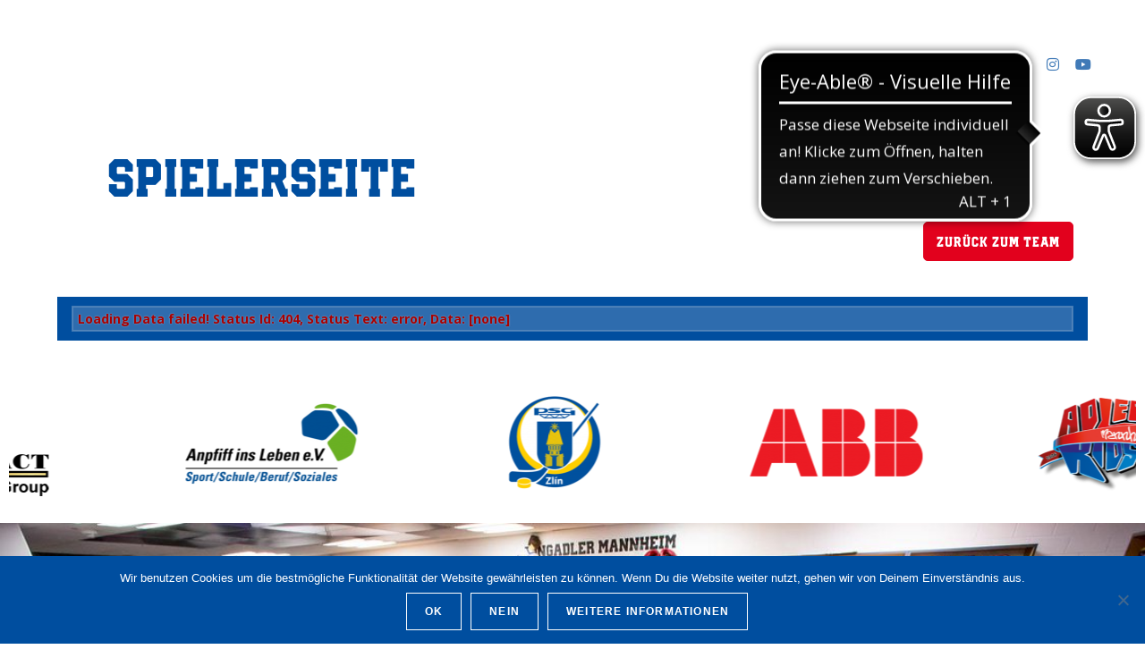

--- FILE ---
content_type: text/css
request_url: https://www.jungadler.de/wp-content/uploads/elementor/css/post-116.css?ver=1769944593
body_size: 2846
content:
.elementor-116 .elementor-element.elementor-element-b5a7070:not(.elementor-motion-effects-element-type-background), .elementor-116 .elementor-element.elementor-element-b5a7070 > .elementor-motion-effects-container > .elementor-motion-effects-layer{background-color:#ffffff;}.elementor-116 .elementor-element.elementor-element-b5a7070{transition:background 0.3s, border 0.3s, border-radius 0.3s, box-shadow 0.3s;margin-top:1%;margin-bottom:0%;padding:0px 0px 0px 0px;}.elementor-116 .elementor-element.elementor-element-b5a7070 > .elementor-background-overlay{transition:background 0.3s, border-radius 0.3s, opacity 0.3s;}.elementor-116 .elementor-element.elementor-element-d5da607{--e-image-carousel-slides-to-show:4;}.elementor-116 .elementor-element.elementor-element-d5da607 > .elementor-widget-container{background-color:#ffffff;margin:0px 0px 0px 0px;padding:0px 0px 0px 0px;}.elementor-116 .elementor-element.elementor-element-2952b1b:not(.elementor-motion-effects-element-type-background), .elementor-116 .elementor-element.elementor-element-2952b1b > .elementor-motion-effects-container > .elementor-motion-effects-layer{background-image:url("https://www.jungadler.de/wp-content/uploads/2018/05/TeamDNL.jpg");background-repeat:no-repeat;background-size:cover;}.elementor-116 .elementor-element.elementor-element-2952b1b > .elementor-background-overlay{background-color:#0c0c0c;opacity:0.85;transition:background 0.3s, border-radius 0.3s, opacity 0.3s;}.elementor-116 .elementor-element.elementor-element-2952b1b > .elementor-container{min-height:532px;}.elementor-116 .elementor-element.elementor-element-2952b1b{transition:background 0.3s, border 0.3s, border-radius 0.3s, box-shadow 0.3s;margin-top:20px;margin-bottom:0px;padding:0px 0px 0px 0px;}.elementor-widget-image .widget-image-caption{color:var( --e-global-color-text );font-family:var( --e-global-typography-text-font-family ), Sans-serif;font-weight:var( --e-global-typography-text-font-weight );}.elementor-116 .elementor-element.elementor-element-69f626b > .elementor-widget-container{margin:40px 0px 0px 0px;padding:0px 0px 0px 0px;}.elementor-116 .elementor-element.elementor-element-69f626b img{width:18vw;}.elementor-116 .elementor-element.elementor-element-8001fda > .elementor-widget-container{margin:80px 0px 0px 0px;}@media(max-width:1024px){.elementor-116 .elementor-element.elementor-element-b5a7070{margin-top:0px;margin-bottom:0px;padding:0px 0px 0px 0px;}.elementor-116 .elementor-element.elementor-element-d5da607{--e-image-carousel-slides-to-show:3;}.elementor-116 .elementor-element.elementor-element-69f626b img{width:24vw;}}@media(max-width:767px){.elementor-116 .elementor-element.elementor-element-b5a7070{margin-top:20px;margin-bottom:20px;padding:0px 0px 0px 0px;}.elementor-116 .elementor-element.elementor-element-d5da607{--e-image-carousel-slides-to-show:2;}.elementor-116 .elementor-element.elementor-element-69f626b img{width:50vw;}}

--- FILE ---
content_type: text/css
request_url: https://www.jungadler.de/wp-content/uploads/elementor/css/post-4618.css?ver=1769945417
body_size: 4315
content:
.elementor-4618 .elementor-element.elementor-element-23c933d > .elementor-container > .elementor-column > .elementor-widget-wrap{align-content:center;align-items:center;}.elementor-4618 .elementor-element.elementor-element-23c933d > .elementor-background-overlay{background-color:#004e9f;opacity:1;transition:background 0.3s, border-radius 0.3s, opacity 0.3s;}.elementor-4618 .elementor-element.elementor-element-23c933d > .elementor-container{min-height:15vh;}.elementor-4618 .elementor-element.elementor-element-23c933d{transition:background 0.3s, border 0.3s, border-radius 0.3s, box-shadow 0.3s;}.elementor-4618 .elementor-element.elementor-element-de3d531 > .elementor-widget-wrap > .elementor-widget:not(.elementor-widget__width-auto):not(.elementor-widget__width-initial):not(:last-child):not(.elementor-absolute){margin-bottom:0px;}.elementor-4618 .elementor-element.elementor-element-de3d531 > .elementor-element-populated{transition:background 0.3s, border 0.3s, border-radius 0.3s, box-shadow 0.3s;}.elementor-4618 .elementor-element.elementor-element-de3d531 > .elementor-element-populated > .elementor-background-overlay{transition:background 0.3s, border-radius 0.3s, opacity 0.3s;}.elementor-widget-heading .elementor-heading-title{font-family:var( --e-global-typography-primary-font-family ), Sans-serif;font-weight:var( --e-global-typography-primary-font-weight );color:var( --e-global-color-primary );}.elementor-4618 .elementor-element.elementor-element-01f88a0 > .elementor-widget-container{margin:50px 0px 0px 40px;}.elementor-4618 .elementor-element.elementor-element-01f88a0 .elementor-heading-title{font-size:60px;color:#004e9f;}.elementor-4618 .elementor-element.elementor-element-859d9fc{transition:background 0.3s, border 0.3s, border-radius 0.3s, box-shadow 0.3s;color:#ffffff;margin-top:0px;margin-bottom:0px;padding:0px 0px 0px 0px;}.elementor-4618 .elementor-element.elementor-element-859d9fc > .elementor-background-overlay{transition:background 0.3s, border-radius 0.3s, opacity 0.3s;}.elementor-4618 .elementor-element.elementor-element-859d9fc a{color:#dddddd;}.elementor-4618 .elementor-element.elementor-element-859d9fc a:hover{color:#dbdbdb;}.elementor-4618 .elementor-element.elementor-element-859d9fc > .elementor-container{text-align:right;}.elementor-4618 .elementor-element.elementor-element-2002533 > .elementor-element-populated{transition:background 0.3s, border 0.3s, border-radius 0.3s, box-shadow 0.3s;}.elementor-4618 .elementor-element.elementor-element-2002533 > .elementor-element-populated > .elementor-background-overlay{transition:background 0.3s, border-radius 0.3s, opacity 0.3s;}.elementor-4618 .elementor-element.elementor-element-f4092c3 > .elementor-widget-container{margin:0px 0px 0px 0px;padding:0px 0px 0px 0px;}.elementor-4618 .elementor-element.elementor-element-4e84e9d > .elementor-widget-wrap > .elementor-widget:not(.elementor-widget__width-auto):not(.elementor-widget__width-initial):not(:last-child):not(.elementor-absolute){margin-bottom:0px;}.elementor-4618 .elementor-element.elementor-element-46d9764{--spacer-size:10px;}.elementor-4618 .elementor-element.elementor-element-4c88a5b:not(.elementor-motion-effects-element-type-background), .elementor-4618 .elementor-element.elementor-element-4c88a5b > .elementor-motion-effects-container > .elementor-motion-effects-layer{background-color:#004e9f;}.elementor-4618 .elementor-element.elementor-element-4c88a5b{transition:background 0.3s, border 0.3s, border-radius 0.3s, box-shadow 0.3s;}.elementor-4618 .elementor-element.elementor-element-4c88a5b > .elementor-background-overlay{transition:background 0.3s, border-radius 0.3s, opacity 0.3s;}.elementor-4618 .elementor-element.elementor-element-2e6b02d > .elementor-widget-wrap > .elementor-widget:not(.elementor-widget__width-auto):not(.elementor-widget__width-initial):not(:last-child):not(.elementor-absolute){margin-bottom:20px;}@media(max-width:1024px){.elementor-4618 .elementor-element.elementor-element-01f88a0 > .elementor-widget-container{margin:50px 0px 0px 30px;}}@media(max-width:767px){.elementor-4618 .elementor-element.elementor-element-23c933d > .elementor-container{min-height:60vh;}.elementor-4618 .elementor-element.elementor-element-01f88a0 > .elementor-widget-container{margin:30px 30px 30px 30px;padding:0px 0px 0px 0px;}.elementor-4618 .elementor-element.elementor-element-01f88a0{text-align:center;}}